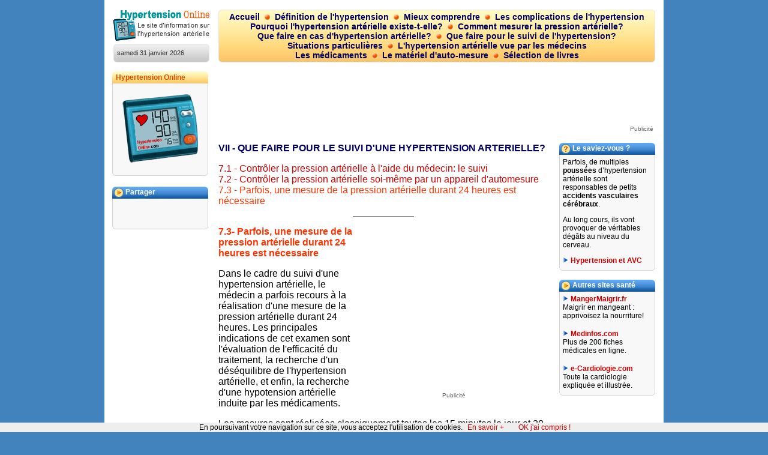

--- FILE ---
content_type: text/html
request_url: https://www.hypertension-online.com/07-suivi3.shtml
body_size: 4652
content:
<html>
<head>
<title>Le suivi de l'hypertension sur 24 heures</title>
<meta http-equiv="Content-Type" content="text/html; charset=iso-8859-1">
<link href="/holstyles.css" rel="stylesheet" type="text/css">
</head>


<!-- tagstats -->
<script language="JavaScript"><!--

   // FRANCAIS
   function WDayFr(){
      this[0]="dimanche";  this[1]="lundi";
      this[2]="mardi";     this[3]="mercredi";
      this[4]="jeudi";     this[5]="vendredi";
      this[6]="samedi";
   }
   function MoisFr(){
      this[0]="janvier";    this[1]="f&eacute;vrier";
      this[2]="mars";       this[3]="avril";
      this[4]="mai";        this[5]="juin";
      this[6]="juillet";    this[7]="ao&ucirc;t";
      this[8]="septembre";  this[9]="octobre";
      this[10]="novembre";  this[11]="d&eacute;cembre";
   }
   function DateFr(dateObj){
      var WDay=new WDayFr();
      var Mois=new MoisFr();
      var j=dateObj.getDate();
      var fin="";		   
      if(j==1) fin="er";
      return result=WDay[dateObj.getDay()]+" "+j+fin+" "+
         Mois[dateObj.getMonth()]+" "+dateObj.getFullYear();
   }



   function DoDate(lang){
      var d=new Date()
      switch(lang) {
         case "en" : return DateEn(d)

      }
      return DateFr(d)
   }
--></script>
<script language="JavaScript">
<!--
function ouvrir(nWidth, nHeight, urlPage)
{
	var toto;
	toto = window.open(urlPage, "", "width="+nWidth+",height="+nHeight+",resizable=0,menubar=0,status=0,toolbar=0,location=0,scrollbars=1,directories=0,left=0,top=0");
}
//-->
</script>
<script type="text/javascript">
if (top != self)
top.location.href = location.href;
</script>



<body>

<script src="/cookiechoices.js"></script>
<script>
  document.addEventListener('DOMContentLoaded', function(event) {
    cookieChoices.showCookieConsentBar('En poursuivant votre navigation sur ce site, vous acceptez l\'utilisation de cookies.',
      'OK j\'ai compris !', 'En savoir +', 'https://www.viviali.com/info-cookies.shtml');
  });
</script>


<a name="top"></a>
<table width="932" height="100%" border="0" align="center" cellpadding="0" cellspacing="0" bgcolor="#FFFFFF">
  <tr>
    <td valign="top"><table width="932" border="0" cellpadding="0" cellspacing="0">
      <tr>
        <td width="190" height="73"><a href="/"><img src="/graphix/1-logo.gif" width="189" height="73" border="0"></a></td>
        <td colspan="2" rowspan="2" valign="bottom"><table border="0" cellspacing="0" cellpadding="0">
            <tr>
              <td width="728" height="15"><img src="/graphix/5x5.gif" width="5" height="5"></td>
            </tr>
            <tr>
              <td height="50" align="left" valign="top" background="/graphix/2-fondnav.gif"><table width="728" height="50" border="0" cellpadding="0" cellspacing="0">
                  <tr>
                    <td height="88" colspan="11" class="text_normal"><div align="center"><a href="/" class="menu">Accueil</a>&nbsp;&nbsp;<img src="/graphix/bullet.gif" width="9" height="9">&nbsp;&nbsp;<a href="/01-definition.shtml" class="menu">D&eacute;finition
                        de l'hypertension</a>&nbsp;&nbsp;<img src="/graphix/bullet.gif" width="9" height="9">&nbsp;&nbsp;<a href="/02-comprendre.shtml" class="menu">Mieux
                        comprendre</a>&nbsp;&nbsp;<img src="/graphix/bullet.gif" width="9" height="9">&nbsp;&nbsp;<a href="/03-complications.shtml" class="menu">Les complications
                        de l'hypertension</a><br>
                        <a href="/04-pourquoi.shtml" class="menu">Pourquoi l'hypertension
                        art&eacute;rielle existe-t-elle?</a>&nbsp;&nbsp;<img src="/graphix/bullet.gif" width="9" height="9">&nbsp;&nbsp;<a href="/05-mesurer.shtml" class="menu">Comment
                        mesurer la pression art&eacute;rielle?</a><br>
                        <a href="/06-quefaire.shtml" class="menu">Que faire en cas d'hypertension
                        art&eacute;rielle?</a>&nbsp;&nbsp;<img src="/graphix/bullet.gif" width="9" height="9">&nbsp;&nbsp;<a href="/07-suivi.shtml" class="menu">Que
                      faire pour le suivi de l'hypertension?</a><br>
                      <a href="/08-sitpart.shtml" class="menu" title="Hypertension et : obesite, sport, grossesse, enfant, contraception, diabete">Situations particuli&egrave;res</a>&nbsp;&nbsp;<img src="/graphix/bullet.gif" width="9" height="9">&nbsp;&nbsp;<a href="/09-hypermed.shtml" class="menu">L'hypertension
                      art&eacute;rielle
                      vue par les m&eacute;decins</a> <br>
                      <a href="/medicaments/" class="menu">Les m&eacute;dicaments</a>&nbsp;&nbsp;<img src="/graphix/bullet.gif" width="9" height="9">&nbsp;&nbsp;<a href="/10-automesure.shtml" class="menu">Le
                      mat&eacute;riel d'auto-mesure</a>&nbsp;&nbsp;<img src="/graphix/bullet.gif" width="9" height="9">&nbsp;&nbsp;<a href="/livres/" class="menu">S&eacute;lection
                      de livres</a></div>                      </td>
                  </tr>
              </table></td>
            </tr>
        </table></td>
      </tr>
      <tr>
        <td height="31"><table border="0" cellspacing="0" cellpadding="0">
          <tr>
            <td width="15" height="31">&nbsp;</script></td>
            <td width="175" background="/graphix/3-fondsousnav.gif" class="text_date">&nbsp; <script>document.write(DoDate("fr"))</script></td>
          </tr>
        </table></td>
      </tr>
    </table>
      <table border="0" cellspacing="0" cellpadding="0">
<tr>
          <td width="15" height="7"><img src="/graphix/5x5.gif" width="5" height="5"></td>
          <td width="160" height="7"><img src="/graphix/5x5.gif" width="5" height="5"></td>

          <td width="14" height="7"><img src="/graphix/5x5.gif" width="5" height="5"></td>
          <td width="554" height="7"><img src="/graphix/5x5.gif" width="5" height="15"></td>
          <td width="14" height="7"><img src="/graphix/5x5.gif" width="5" height="5"></td>

          <td width="160" height="7"><img src="/graphix/5x5.gif" width="5" height="5"></td>
          <td width="15" height="7"><img src="/graphix/5x5.gif" width="5" height="5"></td>
      </tr>
        <tr>
          <td width="15">&nbsp;</td>

          <td width="160" rowspan="2" valign="top"><table border="0" cellpadding="0" cellspacing="0" width="160">
            <tbody>
              <tr>
                <td height="20" background="/graphix/box-accueil.gif"><span class="topmenuorange">&nbsp;&nbsp;Hypertension
                    Online </span></td>
              </tr>
              <tr >
                <td><table width="160" border="0" cellspacing="0" cellpadding="0">
                    <tr>
                      <td width="1" bgcolor="#d6d6d6"><img src="/graphix/5x5.gif" width="1" height="1"></td>
                      <td valign="top" bgcolor="#f8f8f8"><table border="0" cellspacing="0" cellpadding="5">
                          <tr>
                            <td width="150"><div align="center"><img src="/graphix/imgtensio.gif" width="139" height="139"></div></td>
                          </tr>
                      </table></td>
                      <td width="1" bgcolor="#d6d6d6"><img src="/graphix/5x5.gif" width="1" height="1"></td>
                    </tr>
                    <tr valign="top" bgcolor="#f8f8f8">
                      <td colspan="3"><img src="/graphix/box-bottom.gif" width="160" height="5"></td>
                    </tr>
                </table></td>
              </tr>
            </tbody>
          </table>
            <br>
            <table border="0" cellpadding="0" cellspacing="0" width="160">
              <tbody>
                <tr>
                  <td height="20" background="/graphix/box-bleu.gif"><span class="text_table_bold_blanc">&nbsp;<img src="/graphix/puce-fleche.gif" width="16" height="16" align="absmiddle"> Partager</span></td>
                </tr>
                <tr >
                  <td><table width="160" border="0" cellspacing="0" cellpadding="0">
                      <tr>
                        <td width="1" bgcolor="#d6d6d6"><img src="/graphix/5x5.gif" width="1" height="1"></td>
                        <td valign="top" bgcolor="#f8f8f8"><table border="0" cellspacing="0" cellpadding="5">
                            <tr>
                              <td width="150"><div align="center">
                              <script type="text/javascript">
var addthis_config = {
    data_track_clickback: true
}
</script>
                                  <script type="text/javascript" src="https://s7.addthis.com/js/250/addthis_widget.js#username=cjparis"></script>
<div class="addthis_toolbox addthis_32x32_style addthis_default_style">
    <a class="addthis_button_facebook" title="Partager sur Facebook"></a>
    <a class="addthis_button_twitter" title="Partager sur Twitter"></a>
    <a class="addthis_button_google" title="Partager sur Google"></a>
    <a class="addthis_button_email" title="Partager par e-mail"></a><br /><br />
    <a class="addthis_button_google_plusone"></a></div></div></td>
                            </tr>
                        </table></td>
                        <td width="1" bgcolor="#d6d6d6"><img src="/graphix/5x5.gif" width="1" height="1"></td>
                      </tr>
                      <tr valign="top" bgcolor="#f8f8f8">
                        <td colspan="3"><img src="/graphix/box-bottom.gif" width="160" height="5"></td>
                      </tr>
                  </table></td>
                </tr>
              </tbody>
            </table>
            <img src="/graphix/5x5.gif" width="30" height="15"></td>
          <td width="14">&nbsp;</td>
          <td height="90" colspan="3"><div align="center"><script async src="//pagead2.googlesyndication.com/pagead/js/adsbygoogle.js"></script>
<!-- 728x90 HOL -->
<ins class="adsbygoogle"
     style="display:inline-block;width:728px;height:90px"
     data-ad-client="ca-pub-0206236445896058"
     data-ad-slot="4570370221"></ins>
<script>
(adsbygoogle = window.adsbygoogle || []).push({});
</script></div>
          <div align="right"><font color="#666666" size="1" face="Arial, Helvetica, sans-serif">Publicit&eacute;&nbsp;</font></div></td>
          <td width="15">&nbsp;</td>
        </tr>

        <tr>
          <td width="15">&nbsp;</td>

          <td width="14">&nbsp;</td>
    <td width="554" valign="top"><table width="554" border="0" cellspacing="0" cellpadding="0" bgcolor="#FFFFFF">
    <tr valign="top"> 
      <td> 
        <p><img src="graphix/coinhg.gif" width="1" height="10"></p>
      </td>
      <td bgcolor="#FFFFFF" colspan="3"> 
        <p>&nbsp;<font face="Arial, Helvetica, sans-serif"><b><font color="#000099"> 
          </font></b></font></p>
      </td>
      <td bgcolor="#FFFFFF"><img src="graphix/coinhg.gif" width="1" height="10"></td>
    </tr>
    <tr valign="top"> 
      <td width="1">&nbsp;</td>
      <td colspan="3"> 
        <p><font face="Arial, Helvetica, sans-serif"><b><font color="#000066">VII 
          - QUE FAIRE POUR LE SUIVI D'UNE HYPERTENSION ARTERIELLE?</font></b></font></p>
        <p><font face="Arial, Helvetica, sans-serif"><font face="Arial, Helvetica, sans-serif"><a href="07-suivi.shtml">7.1 
          - Contr&ocirc;ler la pression art&eacute;rielle &agrave; l'aide du m&eacute;decin: 
          le suivi</a></font><br>
          <font face="Arial, Helvetica, sans-serif"><a href="07-suivi2.shtml">7.2 
          - Contr&ocirc;ler la pression art&eacute;rielle soi-m&ecirc;me par un 
          appareil d'automesure</a></font> <br>
          <font color="#FF3300">7.3 - Parfois, une mesure de la pression art&eacute;rielle 
          durant 24 heures est n&eacute;cessaire</font></font></p>
        <hr noshade width="100" size="1">
        <p><font face="Arial, Helvetica, sans-serif"> </font><font face="Arial, Helvetica, sans-serif"><font color="#FF3300"><b><table border="0" align="right" cellpadding="0" cellspacing="8">
                        <tr>
                          <td><div align="center">
<script async src="//pagead2.googlesyndication.com/pagead/js/adsbygoogle.js"></script>
<!-- 300x250 HOL -->
<ins class="adsbygoogle"
     style="display:inline-block;width:300px;height:250px"
     data-ad-client="ca-pub-0206236445896058"
     data-ad-slot="3543202664"></ins>
<script>
(adsbygoogle = window.adsbygoogle || []).push({});
</script>
<br><br><font face="arial" size="1" color="#666666">Publicit&eacute;</font></div></td>
                        </tr>
                      </table>7.3- 
          Parfois, une mesure de la pression art&eacute;rielle durant 24 heures 
          est n&eacute;cessaire</b></font></font></p>
        <p><font face="Arial, Helvetica, sans-serif"> Dans le cadre du suivi d'une 
          hypertension art&eacute;rielle, le m&eacute;decin a parfois recours 
          &agrave; la r&eacute;alisation d'une mesure de la pression art&eacute;rielle 
          durant 24 heures. Les principales indications de cet examen sont l'&eacute;valuation 
          de l'efficacit&eacute; du traitement, la recherche d'un d&eacute;s&eacute;quilibre 
          de l'hypertension art&eacute;rielle, et enfin, la recherche d'une hypotension 
          art&eacute;rielle induite par les m&eacute;dicaments.</font></p>
        <p><font face="Arial, Helvetica, sans-serif"> Les mesures sont r&eacute;alis&eacute;es
             classiquement toutes les 15 minutes le jour et 30 minutes la nuit.
            Vous  avez la possibilit&eacute; de d&eacute;clencher vous-m&ecirc;me
            une  mesure de la pression art&eacute;rielle, si vous ressentez un
            sympt&ocirc;me 
          par exemple. Il est donc tr&egrave;s important que la personne qui
          vous  met en place l'appareil vous explique comment d&eacute;clencher
          une  mesure de la pression art&eacute;rielle. 


De plus, vous devez remplir un &quot;carnet d&rsquo;activit&eacute;&quot;, ce
qui permettra au m&eacute;decin d&rsquo;interpr&eacute;ter plus facilement votre
enregistrement de la pression art&eacute;rielle durant 24 heures.<br>
</font></p>
          

        <table width="550" border="0" cellspacing="0" cellpadding="0">
          <tr>
            <td><img src="/graphix/fleche-bleue-gauche.gif" width="10" height="10"> <span class="text_table"><a href="07-suivi2.shtml">Contr&ocirc;ler
                      la pression art&eacute;rielle soi-m&ecirc;me par un appareil
                      d'automesure</a></span></td>
            <td><div align="right"> <span class="text_table"><a href="08-sitpart.shtml">Hypertension
                    et sport </a></span> <img src="/graphix/fleche-bleue.gif" width="10" height="10"></div></td>
          </tr>
        </table>
        <p class="text_modify">Derni&egrave;re modification de cette fiche :
          12/02/2007</p>
        </td>
      <td width="1">&nbsp;</td>
    </tr>
    <tr valign="top"> 
      <td valign="bottom"><img src="graphix/coinhg.gif" width="1" height="10"></td>
      <td bgcolor="#FFFFFF" colspan="3">&nbsp;</td>
      <td bgcolor="#FFFFFF" valign="bottom"><img src="graphix/coinhg.gif" width="1" height="10"></td>
    </tr>
  </table>

  
&nbsp;<span class="text_modify">Auteur : Equipe M&eacute;dicale Hypertension Online</span><br><br>

<script async src="//pagead2.googlesyndication.com/pagead/js/adsbygoogle.js"></script>
<!-- 468-hol -->
<ins class="adsbygoogle"
     style="display:inline-block;width:468px;height:60px"
     data-ad-client="ca-pub-0206236445896058"
     data-ad-slot="3671414978"></ins>
<script>
(adsbygoogle = window.adsbygoogle || []).push({});
</script><br><br>
		    </td>

          <td width="14">&nbsp;</td>
          <td width="160" valign="top"><br>
            <table border="0" cellpadding="0" cellspacing="0" width="160">
              <tbody>
                <tr>
                  <td height="20" background="/graphix/box-bleu.gif"><span class="text_table_bold_blanc">&nbsp;<img src="/graphix/puce-interrog.gif" width="16" height="16" align="absmiddle"> Le
                      saviez-vous ? </span></td>
                </tr>
                <tr >
                  <td><table width="160" border="0" cellspacing="0" cellpadding="0">
                      <tr>
                        <td width="1" bgcolor="#d6d6d6"><img src="/graphix/5x5.gif" width="1" height="1"></td>
                        <td valign="top" bgcolor="#f8f8f8"><table border="0" cellspacing="0" cellpadding="5">
                            <tr>
                              <td width="150" valign="top"><p class="text_box">Parfois,
                                  de multiples <strong>pouss&eacute;es</strong> d&rsquo;hypertension
                                  art&eacute;rielle sont responsables de petits <strong>accidents
                                  vasculaires c&eacute;r&eacute;braux</strong>.</p>
                                  <p class="text_box">Au long cours, ils vont
                                    provoquer de v&eacute;ritables d&eacute;g&acirc;ts
                                    au niveau du cerveau.</p>
                                  <p class="text_box"> <img src="/graphix/fleche-bleue.gif" width="10" height="10"> <a href="/03-complications2.shtml"><strong>Hypertension
                                        et AVC</strong></a></p></td>
                            </tr>
                        </table></td>
                        <td width="1" bgcolor="#d6d6d6"><img src="/graphix/5x5.gif" width="1" height="1"></td>
                      </tr>
                      <tr valign="top" bgcolor="#f8f8f8">
                        <td colspan="3"><img src="/graphix/box-bottom.gif" width="160" height="5"></td>
                      </tr>
                  </table></td>
                </tr>
              </tbody>
            </table>
            <img src="/graphix/5x5.gif" width="5" height="15">
          <table border="0" cellpadding="0" cellspacing="0" width="160">
            <tbody>

              <tr>
                <td height="20" background="/graphix/box-bleu.gif"><span class="text_table_bold_blanc">&nbsp;<img src="/graphix/puce-fleche.gif" width="16" height="16" align="absmiddle"> Autres
                    sites sant&eacute;</span></td>

              </tr>
              <tr >
                <td><table width="160" border="0" cellspacing="0" cellpadding="0">
                    <tr>
                      <td width="1" bgcolor="#d6d6d6"><img src="/graphix/5x5.gif" width="1" height="1"></td>

                      <td valign="top" bgcolor="#f8f8f8"><table border="0" cellspacing="0" cellpadding="5">
                          <tr>
                            <td width="150"><p><span class="text_box"><img src="/graphix/fleche-bleue.gif" width="10" height="10"> <strong><a href="https://www.mangermaigrir.fr" target="_blank" rel="nofollow">MangerMaigrir.fr</a></strong><br />
                            Maigrir en mangeant : apprivoisez la nourriture!</span></p>
                              <span class="text_box"><img src="/graphix/fleche-bleue.gif" width="10" height="10"> <a href="https://www.medinfos.com" target="_blank" rel="nofollow"><strong>Medinfos.com</strong></a><br>
                              Plus de 200 fiches<br>
                              m&eacute;dicales en ligne.
                              </span>
                              <p><span class="text_box"><img src="/graphix/fleche-bleue.gif" width="10" height="10"> <a href="https://www.e-cardiologie.com" target="_blank" rel="nofollow"><strong>e-Cardiologie.com</strong></a><br>
                                Toute la cardiologie expliqu&eacute;e et illustr&eacute;e.</span></p>
                            </td>
                          </tr>
                      </table></td>

                      <td width="1" bgcolor="#d6d6d6"><img src="/graphix/5x5.gif" width="1" height="1"></td>
                    </tr>
                    <tr valign="top" bgcolor="#f8f8f8">
                      <td colspan="3"><img src="/graphix/box-bottom.gif" width="160" height="5"></td>

                    </tr>
                </table></td>
              </tr>
            </tbody>
          </table>

          <img src="/graphix/5x5.gif" width="5" height="15"></td>
          <td width="15"><br></td>
        </tr>

      </table>

      <table width="932" border="0" align="center" cellpadding="0" cellspacing="0">
        <tr>
          <td width="14" bgcolor="#FFFFFF"><img src="/graphix/5x5.gif" width="5" height="7"></td>
          <td width="159" bgcolor="#FFFFFF">&nbsp;</td>
          <td width="16" bgcolor="#FFFFFF">&nbsp;</td>
          <td width="505" height="20" background="/graphix/footer-fond.gif">&nbsp;&nbsp;<span class="text_footer">&copy; 2000
              - 2019 PL HL</span>&nbsp;&nbsp;&nbsp;&nbsp;<a href="/13-contacts.shtml" class="footer">Contact</a>&nbsp;&nbsp;&nbsp; <a href="javascript:ouvrir(600, 650, 'https://www.viviali.com/nleg/')" class="footer">Notice
              l&eacute;gale</a>&nbsp;&nbsp;&nbsp;&nbsp;</td>
          <td width="49" height="20"><a href="#top"><img src="/graphix/footer-top.gif" width="49" height="20" border="0"></a></td>
          <td width="10" bgcolor="#FFFFFF">&nbsp;</td>
          <td width="160" bgcolor="#FFFFFF">&nbsp;</td>
          <td width="18" bgcolor="#FFFFFF">&nbsp;</td>
        </tr>
      </table>

<!-- Google tag (gtag.js) -->
<script async src="https://www.googletagmanager.com/gtag/js?id=G-D031NLB84E"></script>
<script>
  window.dataLayer = window.dataLayer || [];
  function gtag(){dataLayer.push(arguments);}
  gtag('js', new Date());

  gtag('config', 'G-D031NLB84E');
</script>

  <tr>
    <td valign="top">&nbsp;</td>

  </tr>
</table>



</body>
</html>


--- FILE ---
content_type: text/html; charset=utf-8
request_url: https://www.google.com/recaptcha/api2/aframe
body_size: 267
content:
<!DOCTYPE HTML><html><head><meta http-equiv="content-type" content="text/html; charset=UTF-8"></head><body><script nonce="4vo7ie7KZLSRSCmcp2NZGQ">/** Anti-fraud and anti-abuse applications only. See google.com/recaptcha */ try{var clients={'sodar':'https://pagead2.googlesyndication.com/pagead/sodar?'};window.addEventListener("message",function(a){try{if(a.source===window.parent){var b=JSON.parse(a.data);var c=clients[b['id']];if(c){var d=document.createElement('img');d.src=c+b['params']+'&rc='+(localStorage.getItem("rc::a")?sessionStorage.getItem("rc::b"):"");window.document.body.appendChild(d);sessionStorage.setItem("rc::e",parseInt(sessionStorage.getItem("rc::e")||0)+1);localStorage.setItem("rc::h",'1769822243475');}}}catch(b){}});window.parent.postMessage("_grecaptcha_ready", "*");}catch(b){}</script></body></html>

--- FILE ---
content_type: text/css
request_url: https://www.hypertension-online.com/holstyles.css
body_size: 573
content:
A {	color: #CC0000;	text-decoration: none;}A:hover {   text-decoration: underline; }A:visited.menu { 	font-family: Arial, Helvetica, sans-serif;	font-size: 14px;	font-weight: bold;	color: #000066;}A:visited {   color: #FF6633; }A.menu { 	font-family: Arial, Helvetica, sans-serif;	font-size: 14px;	font-weight: bold;	color: #000066;}A.footer { 	font-family: Arial, Helvetica, sans-serif;	font-size: 12px;	color: #000066;}body {	background-color: #4282BD;	margin-left: 0px;	margin-top: 0px;	margin-right: 0px;	margin-bottom: 0px;}h1 {   color: #000066;  font-family: arial;  font-style: bold;  font-size: 16px;}h2 {   color: #FF3300;  font-family: arial;  font-style: bold;  font-size: 16px;}.topmenu {	font-family: Arial, Helvetica, sans-serif;	font-size: 12px;	font-weight: bold;}.text_box {	font-family: Arial, Helvetica, sans-serif;	font-size: 12px;}.text_normal {	font-family: Arial, Helvetica, sans-serif;	font-size: 14px;	text-align: justify;}.text_normal_red {	font-family: Arial, Helvetica, sans-serif;	font-size: 14px;	font-weight: bold;	color: #CC0000;}.text_footer {	font-family: Arial, Helvetica, sans-serif;	font-size: 12px;}.bold {	font-weight: bold;	font-family: Arial, Helvetica, sans-serif;	font-size: 14px;}.text_italic {	font-family: Arial, Helvetica, sans-serif;	font-size: 14px;	font-style: italic;}.text_table {	font-family: Arial, Helvetica, sans-serif;	font-size: 12px;}.text_table_bold {	font-family: Arial, Helvetica, sans-serif;	font-size: 12px;	font-weight: bold;}.text_modify {	font-family: Arial, Helvetica, sans-serif;	font-size: 11px;	color: #666666;}.text_prevnext {	font-family: Arial, Helvetica, sans-serif;	font-size: 12px;}.text_normal_blue {	font-family: Arial, Helvetica, sans-serif;	font-size: 14px;	font-weight: bold;	color: #000099;}.text_italicblue {	font-family: Arial, Helvetica, sans-serif;	font-size: 14px;	font-style: italic;	color: #000099;}.text_menu2 {	font-family: Arial, Helvetica, sans-serif;	font-size: 13px;	font-weight: bold;	color: #FFEA00;}.text_table_bold_blanc {	font-family: Arial, Helvetica, sans-serif;	font-size: 12px;	font-weight: bold;	color: #FFFFFF;}.text_titres {	font-family: Arial, Helvetica, sans-serif;	font-size: 14px;	font-weight: bold;	color: #278E0B;}.text_normal_bold {	font-family: Arial, Helvetica, sans-serif;	font-size: 14px;	text-align: justify;	font-weight: bold;}.text_table_bold_vert {	font-family: Arial, Helvetica, sans-serif;	font-size: 12px;	font-weight: bold;	color: #278E0B;}.text_table_bold_blancbig {	font-family: Arial, Helvetica, sans-serif;	font-size: 16px;	font-weight: bold;	color: #FFFFFF;}.text_tablegris {	font-family: Arial, Helvetica, sans-serif;	font-size: 12px;	color: #666666;}.text_12_red {	font-family: Arial, Helvetica, sans-serif;	font-size: 12px;	font-weight: bold;	color: #CC0000;}.text_biblio {	font-family: Arial, Helvetica, sans-serif;	font-size: 12px;	color: #666666;	text-align: justify;}.text_titres_mauve {	font-family: Arial, Helvetica, sans-serif;	font-size: 14px;	font-weight: bold;	color: #CC00CC;}.text_titres_bleu {	font-family: Arial, Helvetica, sans-serif;	font-size: 14px;	font-weight: bold;	color: #0099CC;}.text_titres_orange {	font-family: Arial, Helvetica, sans-serif;	font-size: 14px;	font-weight: bold;	color: #DA5000;}.text_charteforum {	font-family: Arial, Helvetica, sans-serif;	font-size: 11px;	color: #666666;}.text_small_blue {	font-family: Arial, Helvetica, sans-serif;	font-size: 10px;	font-weight: normal;	color: #000099;}.text_table_bold_jaune {	font-family: Arial, Helvetica, sans-serif;	font-size: 12px;	font-weight: bold;	color: #FFEA00;}.text_tableblanc {	font-family: Arial, Helvetica, sans-serif;	font-size: 12px;	color: #FFFFFF;}.text_footerblanc {	font-family: Arial, Helvetica, sans-serif;	font-size: 12px;	color: #FFFFFF;}.text_footerjaune {	font-family: Arial, Helvetica, sans-serif;	font-size: 12px;	color: #FFEA00;}.text_table_bold_blanc2 {	font-family: Arial, Helvetica, sans-serif;	font-size: 11px;	font-weight: bold;	color: #FFFFFF;}.topmenuorange {	font-family: Arial, Helvetica, sans-serif;	font-size: 12px;	font-weight: bold;	color: #DA5000;}.text_date {	font-family: Arial, Helvetica, sans-serif;	font-size: 11px;	color: #333333;}.text_normalsmall {	font-family: Arial, Helvetica, sans-serif;	font-size: 12px;	text-align: justify;}